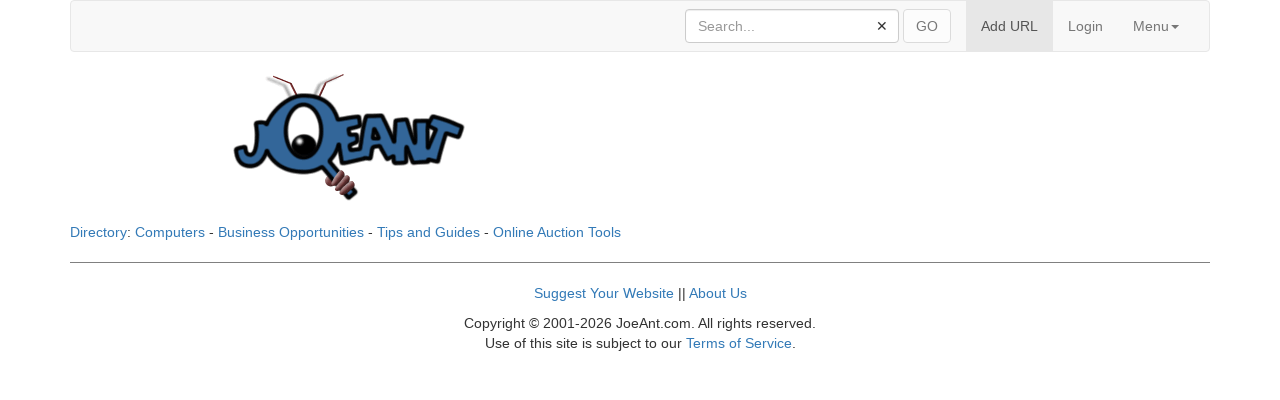

--- FILE ---
content_type: text/html; charset=UTF-8
request_url: https://www.joeant.com/DIR/cat/21016/Online_Auction_Tools
body_size: 7903
content:

<!DOCTYPE html>
<html lang="en">
<head>
    <meta charset="UTF-8">
    <meta name="viewport" content="width=device-width, initial-scale=1.0">
    <title>JoeAnt.com Directory</title>
    <link href="https://www.joeant.com/css3/bootstraps.css" rel="stylesheet">

    <style>
        .search-wrapper {
            position: relative;
            display: flex;
        }

        #searchBox {
            padding-right: 30px; /* Make room for the 'X' button inside the input */
        }

        #clearSearch {
            position: absolute;
            right: 5px;
            top: 50%;
            transform: translateY(-50%);
            border: none;
            background: transparent;
            cursor: pointer;
            color: #333; /* Adjust color as needed */
        }

        .form-control:focus {
            padding-right: 30px; /* Ensure padding persists on focus */
        }

        .subcategories-container {
            display: flex;
            flex-wrap: wrap;
            justify-content: space-between;
        }

        .subcategories-column {
            flex: 1;
            padding: 0 10px;
            box-sizing: border-box;
            min-width: 200px;
        }

        .listing {
            margin: 0 auto;
            width: 100%;
            text-align: left;
            padding: 10px;
            display: flex;
            align-items: flex-start;
            border-bottom: 1px solid blue;
        }

        .listing .favicon-column {
            flex: 0 0 24px;
            margin-right: 10px;
        }

        .listing .content-column {
            flex: 1;
        }

        .listing .url {
            color: grey;
        }

        .social-links {
            text-align: right;
            margin-top: 10px;
            padding-top: 10px;
        }

        .centered {
            text-align: center;
        }

        .description {
            overflow: hidden;
            text-overflow: ellipsis;
            max-width: 100%;
        }

        .description.full {
            white-space: normal;
        }
    </style>
</head>
<body>

<div class="container">
<nav class="navbar navbar-default">
  <div class="container-fluid"> 
    <!-- Brand and toggle get grouped for better mobile display -->
    <div class="navbar-header">
      <button type="button" class="navbar-toggle collapsed" data-toggle="collapse" data-target="#defaultNavbar1"><span class="sr-only">Toggle navigation</span><span class="icon-bar"></span><span class="icon-bar"></span><span class="icon-bar"></span></button></div>
    <!-- Collect the nav links, forms, and other content for toggling -->
    <div class="collapse navbar-collapse" id="defaultNavbar1">
      <ul class="nav navbar-nav navbar-right">
 <!--           <form action='https://www.joeant.com/DIR/search.php' method='post' class="navbar-form navbar-left" role="search">
        <div class="form-group">
          <input name="keywords" type="text" class="form-control" placeholder="Search">
        </div>
        <button name="Submit" value="GO" type="submit" class="btn btn-default">GO</button>
      </form>
-->

<form action='https://www.joeant.com/DIR/search.php' method='post' class="navbar-form navbar-left" role="search">
                        <div class="form-group search-wrapper">
                            <input name="keywords" type="text" id="searchBox" class="form-control" placeholder="Search..." value="">
                            <button type="button" id="clearSearch" onclick="clearInput()">&#x2715;</button> <!-- X button -->
                        </div>
                        <button name="Submit" value="GO" type="submit" id="goButton" class="btn btn-default" disabled>GO</button>
                    </form>

      <li class="active"><a href='https://www.joeant.com/DIR/add_URL/21016'>Add URL<span class="sr-only">(current)</span></a></li>
        <li><a href="https://www.joeant.com/hill/myanthill.php">Login</a></li>
        <li class="dropdown"><a href="#" class="dropdown-toggle" data-toggle="dropdown" role="button" aria-expanded="false">Menu<span class="caret"></span></a>
          <ul class="dropdown-menu" role="menu">
            
            <li><a href="https://www.joeant.com/aboutus.html">About Us</a></li>
          </ul>
        </li>
      </ul>
    </div>
    <!-- /.navbar-collapse --> 
  </div>
  <!-- /.container-fluid --> 
</nav></div>
<div class="container">
  <div class="row">
<div class="container">
  <div class="row">
    <div class="col-lg-6">
      <center>
        <a href="https://www.joeant.com/"><img src="https://www.joeant.com/img/JoeAnt.gif" width="238" height="130" alt=""></a>
      </center>
    </div>
    <div class="col-lg-6">

    </div>
  </div>
<br>



<div class="content">
<div class="paths-container"><a href="https://www.joeant.com">Directory</a>: <a href='https://www.joeant.com/DIR/cat/458/Computers' class='path-link'>Computers</a> - <a href='https://www.joeant.com/DIR/cat/17612/Business_Opportunities' class='path-link'>Business Opportunities</a> - <a href='https://www.joeant.com/DIR/cat/17614/Tips_and_Guides' class='path-link'>Tips and Guides</a> - <a href='https://www.joeant.com/DIR/cat/21016/Online_Auction_Tools' class='path-link'>Online Auction Tools</a></div><p></p></div>

<div class="directory-listings"><hr style="height:0.5px;border-width:0;color:gray;background-color:gray"></div>
<div class="row">
    <div class="text-center col-md-6 col-md-offset-3">
      <a href='https://www.joeant.com/DIR/add_URL/21016'>Suggest Your Website</a> || <a href="https://www.joeant.com/aboutus.html">About Us</a>
      <p><p>Copyright &copy; 2001-2026 JoeAnt.com. All rights reserved. <br>
Use of this site is subject to our <a href="https://www.joeant.com/terms.html">Terms of Service</a>.</p>
    </div>
  </div>
<script src="https://www.joeant.com/jss/jquery-1.11.3.min.js"></script>

<script src="https://www.joeant.com/jss/bootstrap.js"></script>

<script>
    document.addEventListener('DOMContentLoaded', function() {
        const searchBox = document.getElementById('searchBox');
        const goButton = document.getElementById('goButton');

        // Function to update the GO button's disabled state
        function updateGoButtonState() {
            goButton.disabled = !searchBox.value.length; // Disable button if input is empty
        }

        // Listen for both 'keyup' and 'input' events to cover typing and autocomplete selection
        searchBox.addEventListener('keyup', updateGoButtonState);
        searchBox.addEventListener('input', updateGoButtonState);

        function clearInput() {
            searchBox.value = ''; // Clear the search input
            updateGoButtonState(); // Update the GO button's state
        }

        // Attach the clearInput function to the clear button
        document.getElementById('clearSearch').addEventListener('click', clearInput);

        // Initialize button state on page load
        updateGoButtonState();
    });

    document.addEventListener('DOMContentLoaded', function() {
        document.body.addEventListener('click', function(event) {
            if (event.target.classList.contains('see-more')) {
                event.preventDefault();
                const fullDescription = event.target.getAttribute('data-full');
                event.target.parentElement.innerHTML = fullDescription + ' <a href="#" class="see-less">see less</a>';
            } else if (event.target.classList.contains('see-less')) {
                event.preventDefault();
                const fullDescription = event.target.parentElement.textContent;
                event.target.parentElement.innerHTML = fullDescription.substring(0, 250) + '... <a href="#" class="see-more" data-full="' + fullDescription.replace(/"/g, '&quot;') + '">see more</a>';
            }
        });
    });
</script>

</body>
</html>
